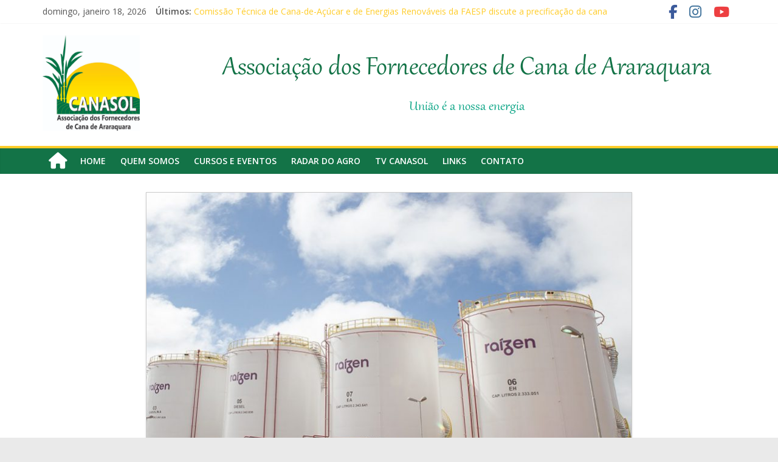

--- FILE ---
content_type: text/html; charset=UTF-8
request_url: https://canasol.com.br/raizen-anuncia-investimento-em-plantas-de-e2g-e-coloca-biodiesel-no-radar/
body_size: 15199
content:
<!DOCTYPE html>
<html lang="pt-BR">
<head>
			<meta charset="UTF-8" />
		<meta name="viewport" content="width=device-width, initial-scale=1">
		<link rel="profile" href="http://gmpg.org/xfn/11" />
		<meta name='robots' content='index, follow, max-image-preview:large, max-snippet:-1, max-video-preview:-1' />

	<!-- This site is optimized with the Yoast SEO plugin v26.7 - https://yoast.com/wordpress/plugins/seo/ -->
	<title>Raízen anuncia investimento em plantas de E2G e coloca biodiesel no radar - Canasol</title>
	<link rel="canonical" href="https://canasol.com.br/raizen-anuncia-investimento-em-plantas-de-e2g-e-coloca-biodiesel-no-radar/" />
	<meta property="og:locale" content="pt_BR" />
	<meta property="og:type" content="article" />
	<meta property="og:title" content="Raízen anuncia investimento em plantas de E2G e coloca biodiesel no radar - Canasol" />
	<meta property="og:description" content="A companhia ajustou sua projeção de capex para R$ 7,1 bilhões a R$ 7,55 bilhões Facebook0Tweet0 A Raízen deve anunciar" />
	<meta property="og:url" content="https://canasol.com.br/raizen-anuncia-investimento-em-plantas-de-e2g-e-coloca-biodiesel-no-radar/" />
	<meta property="og:site_name" content="Canasol" />
	<meta property="article:published_time" content="2021-11-19T16:42:11+00:00" />
	<meta property="og:image" content="https://canasol.com.br/wp-content/uploads/2021/11/raizen.jpg" />
	<meta property="og:image:width" content="1280" />
	<meta property="og:image:height" content="1002" />
	<meta property="og:image:type" content="image/jpeg" />
	<meta name="author" content="Larissa Chichinelli" />
	<meta name="twitter:card" content="summary_large_image" />
	<meta name="twitter:label1" content="Escrito por" />
	<meta name="twitter:data1" content="Larissa Chichinelli" />
	<meta name="twitter:label2" content="Est. tempo de leitura" />
	<meta name="twitter:data2" content="2 minutos" />
	<script type="application/ld+json" class="yoast-schema-graph">{"@context":"https://schema.org","@graph":[{"@type":"Article","@id":"https://canasol.com.br/raizen-anuncia-investimento-em-plantas-de-e2g-e-coloca-biodiesel-no-radar/#article","isPartOf":{"@id":"https://canasol.com.br/raizen-anuncia-investimento-em-plantas-de-e2g-e-coloca-biodiesel-no-radar/"},"author":{"name":"Larissa Chichinelli","@id":"https://canasol.com.br/#/schema/person/50130b8c99887dfe6a57903b481ab406"},"headline":"Raízen anuncia investimento em plantas de E2G e coloca biodiesel no radar","datePublished":"2021-11-19T16:42:11+00:00","mainEntityOfPage":{"@id":"https://canasol.com.br/raizen-anuncia-investimento-em-plantas-de-e2g-e-coloca-biodiesel-no-radar/"},"wordCount":336,"publisher":{"@id":"https://canasol.com.br/#organization"},"image":{"@id":"https://canasol.com.br/raizen-anuncia-investimento-em-plantas-de-e2g-e-coloca-biodiesel-no-radar/#primaryimage"},"thumbnailUrl":"https://canasol.com.br/wp-content/uploads/2021/11/raizen.jpg","keywords":["Biodisel","Sucroenergético"],"articleSection":["Agronegócio","Destaques"],"inLanguage":"pt-BR"},{"@type":"WebPage","@id":"https://canasol.com.br/raizen-anuncia-investimento-em-plantas-de-e2g-e-coloca-biodiesel-no-radar/","url":"https://canasol.com.br/raizen-anuncia-investimento-em-plantas-de-e2g-e-coloca-biodiesel-no-radar/","name":"Raízen anuncia investimento em plantas de E2G e coloca biodiesel no radar - Canasol","isPartOf":{"@id":"https://canasol.com.br/#website"},"primaryImageOfPage":{"@id":"https://canasol.com.br/raizen-anuncia-investimento-em-plantas-de-e2g-e-coloca-biodiesel-no-radar/#primaryimage"},"image":{"@id":"https://canasol.com.br/raizen-anuncia-investimento-em-plantas-de-e2g-e-coloca-biodiesel-no-radar/#primaryimage"},"thumbnailUrl":"https://canasol.com.br/wp-content/uploads/2021/11/raizen.jpg","datePublished":"2021-11-19T16:42:11+00:00","breadcrumb":{"@id":"https://canasol.com.br/raizen-anuncia-investimento-em-plantas-de-e2g-e-coloca-biodiesel-no-radar/#breadcrumb"},"inLanguage":"pt-BR","potentialAction":[{"@type":"ReadAction","target":["https://canasol.com.br/raizen-anuncia-investimento-em-plantas-de-e2g-e-coloca-biodiesel-no-radar/"]}]},{"@type":"ImageObject","inLanguage":"pt-BR","@id":"https://canasol.com.br/raizen-anuncia-investimento-em-plantas-de-e2g-e-coloca-biodiesel-no-radar/#primaryimage","url":"https://canasol.com.br/wp-content/uploads/2021/11/raizen.jpg","contentUrl":"https://canasol.com.br/wp-content/uploads/2021/11/raizen.jpg","width":1280,"height":1002},{"@type":"BreadcrumbList","@id":"https://canasol.com.br/raizen-anuncia-investimento-em-plantas-de-e2g-e-coloca-biodiesel-no-radar/#breadcrumb","itemListElement":[{"@type":"ListItem","position":1,"name":"Início","item":"https://canasol.com.br/"},{"@type":"ListItem","position":2,"name":"Raízen anuncia investimento em plantas de E2G e coloca biodiesel no radar"}]},{"@type":"WebSite","@id":"https://canasol.com.br/#website","url":"https://canasol.com.br/","name":"Canasol","description":"Associação dos Fornecedores de Cana","publisher":{"@id":"https://canasol.com.br/#organization"},"potentialAction":[{"@type":"SearchAction","target":{"@type":"EntryPoint","urlTemplate":"https://canasol.com.br/?s={search_term_string}"},"query-input":{"@type":"PropertyValueSpecification","valueRequired":true,"valueName":"search_term_string"}}],"inLanguage":"pt-BR"},{"@type":"Organization","@id":"https://canasol.com.br/#organization","name":"Canasol","url":"https://canasol.com.br/","logo":{"@type":"ImageObject","inLanguage":"pt-BR","@id":"https://canasol.com.br/#/schema/logo/image/","url":"https://canasol.com.br/wp-content/uploads/2025/12/cropped-Logo-CANASOL-OK-.jpg","contentUrl":"https://canasol.com.br/wp-content/uploads/2025/12/cropped-Logo-CANASOL-OK-.jpg","width":1597,"height":1570,"caption":"Canasol"},"image":{"@id":"https://canasol.com.br/#/schema/logo/image/"}},{"@type":"Person","@id":"https://canasol.com.br/#/schema/person/50130b8c99887dfe6a57903b481ab406","name":"Larissa Chichinelli","image":{"@type":"ImageObject","inLanguage":"pt-BR","@id":"https://canasol.com.br/#/schema/person/image/","url":"https://secure.gravatar.com/avatar/639885dfeb1a585bd8819ad87f5ef36b950842a3d97d7600273ebe628a44b1e6?s=96&d=mm&r=g","contentUrl":"https://secure.gravatar.com/avatar/639885dfeb1a585bd8819ad87f5ef36b950842a3d97d7600273ebe628a44b1e6?s=96&d=mm&r=g","caption":"Larissa Chichinelli"},"sameAs":["https://canasol.com.br"],"url":"https://canasol.com.br/author/suze/"}]}</script>
	<!-- / Yoast SEO plugin. -->


<link rel='dns-prefetch' href='//fonts.googleapis.com' />
<link rel='dns-prefetch' href='//use.fontawesome.com' />
<link rel="alternate" type="application/rss+xml" title="Feed para Canasol &raquo;" href="https://canasol.com.br/feed/" />
<link rel="alternate" title="oEmbed (JSON)" type="application/json+oembed" href="https://canasol.com.br/wp-json/oembed/1.0/embed?url=https%3A%2F%2Fcanasol.com.br%2Fraizen-anuncia-investimento-em-plantas-de-e2g-e-coloca-biodiesel-no-radar%2F" />
<link rel="alternate" title="oEmbed (XML)" type="text/xml+oembed" href="https://canasol.com.br/wp-json/oembed/1.0/embed?url=https%3A%2F%2Fcanasol.com.br%2Fraizen-anuncia-investimento-em-plantas-de-e2g-e-coloca-biodiesel-no-radar%2F&#038;format=xml" />
		<!-- This site uses the Google Analytics by MonsterInsights plugin v8.10.0 - Using Analytics tracking - https://www.monsterinsights.com/ -->
		<!-- Note: MonsterInsights is not currently configured on this site. The site owner needs to authenticate with Google Analytics in the MonsterInsights settings panel. -->
					<!-- No UA code set -->
				<!-- / Google Analytics by MonsterInsights -->
		<style id='wp-img-auto-sizes-contain-inline-css' type='text/css'>
img:is([sizes=auto i],[sizes^="auto," i]){contain-intrinsic-size:3000px 1500px}
/*# sourceURL=wp-img-auto-sizes-contain-inline-css */
</style>
<link rel='stylesheet' id='shared-counts-css' href='https://canasol.com.br/wp-content/plugins/shared-counts/assets/css/shared-counts.min.css?ver=1.3.0' type='text/css' media='all' />
<style id='wp-emoji-styles-inline-css' type='text/css'>

	img.wp-smiley, img.emoji {
		display: inline !important;
		border: none !important;
		box-shadow: none !important;
		height: 1em !important;
		width: 1em !important;
		margin: 0 0.07em !important;
		vertical-align: -0.1em !important;
		background: none !important;
		padding: 0 !important;
	}
/*# sourceURL=wp-emoji-styles-inline-css */
</style>
<style id='wp-block-library-inline-css' type='text/css'>
:root{--wp-block-synced-color:#7a00df;--wp-block-synced-color--rgb:122,0,223;--wp-bound-block-color:var(--wp-block-synced-color);--wp-editor-canvas-background:#ddd;--wp-admin-theme-color:#007cba;--wp-admin-theme-color--rgb:0,124,186;--wp-admin-theme-color-darker-10:#006ba1;--wp-admin-theme-color-darker-10--rgb:0,107,160.5;--wp-admin-theme-color-darker-20:#005a87;--wp-admin-theme-color-darker-20--rgb:0,90,135;--wp-admin-border-width-focus:2px}@media (min-resolution:192dpi){:root{--wp-admin-border-width-focus:1.5px}}.wp-element-button{cursor:pointer}:root .has-very-light-gray-background-color{background-color:#eee}:root .has-very-dark-gray-background-color{background-color:#313131}:root .has-very-light-gray-color{color:#eee}:root .has-very-dark-gray-color{color:#313131}:root .has-vivid-green-cyan-to-vivid-cyan-blue-gradient-background{background:linear-gradient(135deg,#00d084,#0693e3)}:root .has-purple-crush-gradient-background{background:linear-gradient(135deg,#34e2e4,#4721fb 50%,#ab1dfe)}:root .has-hazy-dawn-gradient-background{background:linear-gradient(135deg,#faaca8,#dad0ec)}:root .has-subdued-olive-gradient-background{background:linear-gradient(135deg,#fafae1,#67a671)}:root .has-atomic-cream-gradient-background{background:linear-gradient(135deg,#fdd79a,#004a59)}:root .has-nightshade-gradient-background{background:linear-gradient(135deg,#330968,#31cdcf)}:root .has-midnight-gradient-background{background:linear-gradient(135deg,#020381,#2874fc)}:root{--wp--preset--font-size--normal:16px;--wp--preset--font-size--huge:42px}.has-regular-font-size{font-size:1em}.has-larger-font-size{font-size:2.625em}.has-normal-font-size{font-size:var(--wp--preset--font-size--normal)}.has-huge-font-size{font-size:var(--wp--preset--font-size--huge)}.has-text-align-center{text-align:center}.has-text-align-left{text-align:left}.has-text-align-right{text-align:right}.has-fit-text{white-space:nowrap!important}#end-resizable-editor-section{display:none}.aligncenter{clear:both}.items-justified-left{justify-content:flex-start}.items-justified-center{justify-content:center}.items-justified-right{justify-content:flex-end}.items-justified-space-between{justify-content:space-between}.screen-reader-text{border:0;clip-path:inset(50%);height:1px;margin:-1px;overflow:hidden;padding:0;position:absolute;width:1px;word-wrap:normal!important}.screen-reader-text:focus{background-color:#ddd;clip-path:none;color:#444;display:block;font-size:1em;height:auto;left:5px;line-height:normal;padding:15px 23px 14px;text-decoration:none;top:5px;width:auto;z-index:100000}html :where(.has-border-color){border-style:solid}html :where([style*=border-top-color]){border-top-style:solid}html :where([style*=border-right-color]){border-right-style:solid}html :where([style*=border-bottom-color]){border-bottom-style:solid}html :where([style*=border-left-color]){border-left-style:solid}html :where([style*=border-width]){border-style:solid}html :where([style*=border-top-width]){border-top-style:solid}html :where([style*=border-right-width]){border-right-style:solid}html :where([style*=border-bottom-width]){border-bottom-style:solid}html :where([style*=border-left-width]){border-left-style:solid}html :where(img[class*=wp-image-]){height:auto;max-width:100%}:where(figure){margin:0 0 1em}html :where(.is-position-sticky){--wp-admin--admin-bar--position-offset:var(--wp-admin--admin-bar--height,0px)}@media screen and (max-width:600px){html :where(.is-position-sticky){--wp-admin--admin-bar--position-offset:0px}}

/*# sourceURL=wp-block-library-inline-css */
</style><style id='global-styles-inline-css' type='text/css'>
:root{--wp--preset--aspect-ratio--square: 1;--wp--preset--aspect-ratio--4-3: 4/3;--wp--preset--aspect-ratio--3-4: 3/4;--wp--preset--aspect-ratio--3-2: 3/2;--wp--preset--aspect-ratio--2-3: 2/3;--wp--preset--aspect-ratio--16-9: 16/9;--wp--preset--aspect-ratio--9-16: 9/16;--wp--preset--color--black: #000000;--wp--preset--color--cyan-bluish-gray: #abb8c3;--wp--preset--color--white: #ffffff;--wp--preset--color--pale-pink: #f78da7;--wp--preset--color--vivid-red: #cf2e2e;--wp--preset--color--luminous-vivid-orange: #ff6900;--wp--preset--color--luminous-vivid-amber: #fcb900;--wp--preset--color--light-green-cyan: #7bdcb5;--wp--preset--color--vivid-green-cyan: #00d084;--wp--preset--color--pale-cyan-blue: #8ed1fc;--wp--preset--color--vivid-cyan-blue: #0693e3;--wp--preset--color--vivid-purple: #9b51e0;--wp--preset--gradient--vivid-cyan-blue-to-vivid-purple: linear-gradient(135deg,rgb(6,147,227) 0%,rgb(155,81,224) 100%);--wp--preset--gradient--light-green-cyan-to-vivid-green-cyan: linear-gradient(135deg,rgb(122,220,180) 0%,rgb(0,208,130) 100%);--wp--preset--gradient--luminous-vivid-amber-to-luminous-vivid-orange: linear-gradient(135deg,rgb(252,185,0) 0%,rgb(255,105,0) 100%);--wp--preset--gradient--luminous-vivid-orange-to-vivid-red: linear-gradient(135deg,rgb(255,105,0) 0%,rgb(207,46,46) 100%);--wp--preset--gradient--very-light-gray-to-cyan-bluish-gray: linear-gradient(135deg,rgb(238,238,238) 0%,rgb(169,184,195) 100%);--wp--preset--gradient--cool-to-warm-spectrum: linear-gradient(135deg,rgb(74,234,220) 0%,rgb(151,120,209) 20%,rgb(207,42,186) 40%,rgb(238,44,130) 60%,rgb(251,105,98) 80%,rgb(254,248,76) 100%);--wp--preset--gradient--blush-light-purple: linear-gradient(135deg,rgb(255,206,236) 0%,rgb(152,150,240) 100%);--wp--preset--gradient--blush-bordeaux: linear-gradient(135deg,rgb(254,205,165) 0%,rgb(254,45,45) 50%,rgb(107,0,62) 100%);--wp--preset--gradient--luminous-dusk: linear-gradient(135deg,rgb(255,203,112) 0%,rgb(199,81,192) 50%,rgb(65,88,208) 100%);--wp--preset--gradient--pale-ocean: linear-gradient(135deg,rgb(255,245,203) 0%,rgb(182,227,212) 50%,rgb(51,167,181) 100%);--wp--preset--gradient--electric-grass: linear-gradient(135deg,rgb(202,248,128) 0%,rgb(113,206,126) 100%);--wp--preset--gradient--midnight: linear-gradient(135deg,rgb(2,3,129) 0%,rgb(40,116,252) 100%);--wp--preset--font-size--small: 13px;--wp--preset--font-size--medium: 20px;--wp--preset--font-size--large: 36px;--wp--preset--font-size--x-large: 42px;--wp--preset--spacing--20: 0.44rem;--wp--preset--spacing--30: 0.67rem;--wp--preset--spacing--40: 1rem;--wp--preset--spacing--50: 1.5rem;--wp--preset--spacing--60: 2.25rem;--wp--preset--spacing--70: 3.38rem;--wp--preset--spacing--80: 5.06rem;--wp--preset--shadow--natural: 6px 6px 9px rgba(0, 0, 0, 0.2);--wp--preset--shadow--deep: 12px 12px 50px rgba(0, 0, 0, 0.4);--wp--preset--shadow--sharp: 6px 6px 0px rgba(0, 0, 0, 0.2);--wp--preset--shadow--outlined: 6px 6px 0px -3px rgb(255, 255, 255), 6px 6px rgb(0, 0, 0);--wp--preset--shadow--crisp: 6px 6px 0px rgb(0, 0, 0);}:where(.is-layout-flex){gap: 0.5em;}:where(.is-layout-grid){gap: 0.5em;}body .is-layout-flex{display: flex;}.is-layout-flex{flex-wrap: wrap;align-items: center;}.is-layout-flex > :is(*, div){margin: 0;}body .is-layout-grid{display: grid;}.is-layout-grid > :is(*, div){margin: 0;}:where(.wp-block-columns.is-layout-flex){gap: 2em;}:where(.wp-block-columns.is-layout-grid){gap: 2em;}:where(.wp-block-post-template.is-layout-flex){gap: 1.25em;}:where(.wp-block-post-template.is-layout-grid){gap: 1.25em;}.has-black-color{color: var(--wp--preset--color--black) !important;}.has-cyan-bluish-gray-color{color: var(--wp--preset--color--cyan-bluish-gray) !important;}.has-white-color{color: var(--wp--preset--color--white) !important;}.has-pale-pink-color{color: var(--wp--preset--color--pale-pink) !important;}.has-vivid-red-color{color: var(--wp--preset--color--vivid-red) !important;}.has-luminous-vivid-orange-color{color: var(--wp--preset--color--luminous-vivid-orange) !important;}.has-luminous-vivid-amber-color{color: var(--wp--preset--color--luminous-vivid-amber) !important;}.has-light-green-cyan-color{color: var(--wp--preset--color--light-green-cyan) !important;}.has-vivid-green-cyan-color{color: var(--wp--preset--color--vivid-green-cyan) !important;}.has-pale-cyan-blue-color{color: var(--wp--preset--color--pale-cyan-blue) !important;}.has-vivid-cyan-blue-color{color: var(--wp--preset--color--vivid-cyan-blue) !important;}.has-vivid-purple-color{color: var(--wp--preset--color--vivid-purple) !important;}.has-black-background-color{background-color: var(--wp--preset--color--black) !important;}.has-cyan-bluish-gray-background-color{background-color: var(--wp--preset--color--cyan-bluish-gray) !important;}.has-white-background-color{background-color: var(--wp--preset--color--white) !important;}.has-pale-pink-background-color{background-color: var(--wp--preset--color--pale-pink) !important;}.has-vivid-red-background-color{background-color: var(--wp--preset--color--vivid-red) !important;}.has-luminous-vivid-orange-background-color{background-color: var(--wp--preset--color--luminous-vivid-orange) !important;}.has-luminous-vivid-amber-background-color{background-color: var(--wp--preset--color--luminous-vivid-amber) !important;}.has-light-green-cyan-background-color{background-color: var(--wp--preset--color--light-green-cyan) !important;}.has-vivid-green-cyan-background-color{background-color: var(--wp--preset--color--vivid-green-cyan) !important;}.has-pale-cyan-blue-background-color{background-color: var(--wp--preset--color--pale-cyan-blue) !important;}.has-vivid-cyan-blue-background-color{background-color: var(--wp--preset--color--vivid-cyan-blue) !important;}.has-vivid-purple-background-color{background-color: var(--wp--preset--color--vivid-purple) !important;}.has-black-border-color{border-color: var(--wp--preset--color--black) !important;}.has-cyan-bluish-gray-border-color{border-color: var(--wp--preset--color--cyan-bluish-gray) !important;}.has-white-border-color{border-color: var(--wp--preset--color--white) !important;}.has-pale-pink-border-color{border-color: var(--wp--preset--color--pale-pink) !important;}.has-vivid-red-border-color{border-color: var(--wp--preset--color--vivid-red) !important;}.has-luminous-vivid-orange-border-color{border-color: var(--wp--preset--color--luminous-vivid-orange) !important;}.has-luminous-vivid-amber-border-color{border-color: var(--wp--preset--color--luminous-vivid-amber) !important;}.has-light-green-cyan-border-color{border-color: var(--wp--preset--color--light-green-cyan) !important;}.has-vivid-green-cyan-border-color{border-color: var(--wp--preset--color--vivid-green-cyan) !important;}.has-pale-cyan-blue-border-color{border-color: var(--wp--preset--color--pale-cyan-blue) !important;}.has-vivid-cyan-blue-border-color{border-color: var(--wp--preset--color--vivid-cyan-blue) !important;}.has-vivid-purple-border-color{border-color: var(--wp--preset--color--vivid-purple) !important;}.has-vivid-cyan-blue-to-vivid-purple-gradient-background{background: var(--wp--preset--gradient--vivid-cyan-blue-to-vivid-purple) !important;}.has-light-green-cyan-to-vivid-green-cyan-gradient-background{background: var(--wp--preset--gradient--light-green-cyan-to-vivid-green-cyan) !important;}.has-luminous-vivid-amber-to-luminous-vivid-orange-gradient-background{background: var(--wp--preset--gradient--luminous-vivid-amber-to-luminous-vivid-orange) !important;}.has-luminous-vivid-orange-to-vivid-red-gradient-background{background: var(--wp--preset--gradient--luminous-vivid-orange-to-vivid-red) !important;}.has-very-light-gray-to-cyan-bluish-gray-gradient-background{background: var(--wp--preset--gradient--very-light-gray-to-cyan-bluish-gray) !important;}.has-cool-to-warm-spectrum-gradient-background{background: var(--wp--preset--gradient--cool-to-warm-spectrum) !important;}.has-blush-light-purple-gradient-background{background: var(--wp--preset--gradient--blush-light-purple) !important;}.has-blush-bordeaux-gradient-background{background: var(--wp--preset--gradient--blush-bordeaux) !important;}.has-luminous-dusk-gradient-background{background: var(--wp--preset--gradient--luminous-dusk) !important;}.has-pale-ocean-gradient-background{background: var(--wp--preset--gradient--pale-ocean) !important;}.has-electric-grass-gradient-background{background: var(--wp--preset--gradient--electric-grass) !important;}.has-midnight-gradient-background{background: var(--wp--preset--gradient--midnight) !important;}.has-small-font-size{font-size: var(--wp--preset--font-size--small) !important;}.has-medium-font-size{font-size: var(--wp--preset--font-size--medium) !important;}.has-large-font-size{font-size: var(--wp--preset--font-size--large) !important;}.has-x-large-font-size{font-size: var(--wp--preset--font-size--x-large) !important;}
/*# sourceURL=global-styles-inline-css */
</style>

<style id='classic-theme-styles-inline-css' type='text/css'>
/*! This file is auto-generated */
.wp-block-button__link{color:#fff;background-color:#32373c;border-radius:9999px;box-shadow:none;text-decoration:none;padding:calc(.667em + 2px) calc(1.333em + 2px);font-size:1.125em}.wp-block-file__button{background:#32373c;color:#fff;text-decoration:none}
/*# sourceURL=/wp-includes/css/classic-themes.min.css */
</style>
<link rel='stylesheet' id='wpd-sub-title-public-style-css' href='https://canasol.com.br/wp-content/plugins/add-subtitle/includes/css/wpd-sub-title-public.css?ver=6.9' type='text/css' media='all' />
<link rel='stylesheet' id='dashicons-css' href='https://canasol.com.br/wp-includes/css/dashicons.min.css?ver=6.9' type='text/css' media='all' />
<link rel='stylesheet' id='everest-forms-general-css' href='https://canasol.com.br/wp-content/plugins/everest-forms/assets/css/everest-forms.css?ver=1.8.5' type='text/css' media='all' />
<link rel='stylesheet' id='font-awesome-css' href='https://canasol.com.br/wp-content/plugins/post-carousel/public/assets/css/font-awesome.min.css?ver=2.4.10' type='text/css' media='all' />
<link rel='stylesheet' id='pcp_swiper-css' href='https://canasol.com.br/wp-content/plugins/post-carousel/public/assets/css/swiper-bundle.min.css?ver=2.4.10' type='text/css' media='all' />
<link rel='stylesheet' id='pcp-style-css' href='https://canasol.com.br/wp-content/plugins/post-carousel/public/assets/css/style.min.css?ver=2.4.10' type='text/css' media='all' />
<style id='pcp-style-inline-css' type='text/css'>
#pcp_wrapper-694 .sp-pcp-row{ margin-right: -10px;margin-left: -10px;}#pcp_wrapper-694 .sp-pcp-row [class*='sp-pcp-col-']{padding-right: 10px;padding-left: 10px;padding-bottom: 20px;}.pcp-wrapper-694 .sp-pcp-title a {color: #111;display: inherit;} .pcp-wrapper-694 .sp-pcp-title a:hover {color: #e1624b;}#pcp_wrapper-694 .sp-pcp-post {padding: 0 0 0 0;}#pcp_wrapper-694 .sp-pcp-post {border: 0px solid #e2e2e2;}#pcp_wrapper-694 .sp-pcp-post {border-radius: 0px;}#pcp_wrapper-694 .sp-pcp-post{background-color: transparent;}.pcp-wrapper-694 .sp-pcp-post-meta li,.pcp-wrapper-694 .sp-pcp-post-meta ul,.pcp-wrapper-694 .sp-pcp-post-meta li a{color: #888;}.pcp-wrapper-694 .sp-pcp-post-meta li a:hover{color: #e1624b;}#pcp_wrapper-694 .pcp-post-pagination .page-numbers.current, #pcp_wrapper-694 .pcp-post-pagination a.active , #pcp_wrapper-694 .pcp-post-pagination a:hover{ color: #ffffff; background: #e1624b; border-color: #e1624b; }#pcp_wrapper-694 .pcp-post-pagination .page-numbers, .pcp-post-pagination a{ background: #ffffff; color:#5e5e5e; border-color: #bbbbbb; }
/*# sourceURL=pcp-style-inline-css */
</style>
<link rel='stylesheet' id='colormag_style-css' href='https://canasol.com.br/wp-content/themes/colormag/style.css?ver=2.1.0' type='text/css' media='all' />
<style id='colormag_style-inline-css' type='text/css'>
.colormag-button,blockquote,button,input[type=reset],input[type=button],input[type=submit],#masthead.colormag-header-clean #site-navigation.main-small-navigation .menu-toggle,.fa.search-top:hover,#masthead.colormag-header-classic #site-navigation.main-small-navigation .menu-toggle,.main-navigation ul li.focus > a,#masthead.colormag-header-classic .main-navigation ul ul.sub-menu li.focus > a,.home-icon.front_page_on,.main-navigation a:hover,.main-navigation ul li ul li a:hover,.main-navigation ul li ul li:hover>a,.main-navigation ul li.current-menu-ancestor>a,.main-navigation ul li.current-menu-item ul li a:hover,.main-navigation ul li.current-menu-item>a,.main-navigation ul li.current_page_ancestor>a,.main-navigation ul li.current_page_item>a,.main-navigation ul li:hover>a,.main-small-navigation li a:hover,.site-header .menu-toggle:hover,#masthead.colormag-header-classic .main-navigation ul ul.sub-menu li:hover > a,#masthead.colormag-header-classic .main-navigation ul ul.sub-menu li.current-menu-ancestor > a,#masthead.colormag-header-classic .main-navigation ul ul.sub-menu li.current-menu-item > a,#masthead .main-small-navigation li:hover > a,#masthead .main-small-navigation li.current-page-ancestor > a,#masthead .main-small-navigation li.current-menu-ancestor > a,#masthead .main-small-navigation li.current-page-item > a,#masthead .main-small-navigation li.current-menu-item > a,.main-small-navigation .current-menu-item>a,.main-small-navigation .current_page_item > a,.promo-button-area a:hover,#content .wp-pagenavi .current,#content .wp-pagenavi a:hover,.format-link .entry-content a,.pagination span,.comments-area .comment-author-link span,#secondary .widget-title span,.footer-widgets-area .widget-title span,.colormag-footer--classic .footer-widgets-area .widget-title span::before,.advertisement_above_footer .widget-title span,#content .post .article-content .above-entry-meta .cat-links a,.page-header .page-title span,.entry-meta .post-format i,.more-link,.no-post-thumbnail,.widget_featured_slider .slide-content .above-entry-meta .cat-links a,.widget_highlighted_posts .article-content .above-entry-meta .cat-links a,.widget_featured_posts .article-content .above-entry-meta .cat-links a,.widget_featured_posts .widget-title span,.widget_slider_area .widget-title span,.widget_beside_slider .widget-title span,.wp-block-quote,.wp-block-quote.is-style-large,.wp-block-quote.has-text-align-right{background-color:#ffcc29;}#site-title a,.next a:hover,.previous a:hover,.social-links i.fa:hover,a,#masthead.colormag-header-clean .social-links li:hover i.fa,#masthead.colormag-header-classic .social-links li:hover i.fa,#masthead.colormag-header-clean .breaking-news .newsticker a:hover,#masthead.colormag-header-classic .breaking-news .newsticker a:hover,#masthead.colormag-header-classic #site-navigation .fa.search-top:hover,#masthead.colormag-header-classic #site-navigation.main-navigation .random-post a:hover .fa-random,.dark-skin #masthead.colormag-header-classic #site-navigation.main-navigation .home-icon:hover .fa,#masthead .main-small-navigation li:hover > .sub-toggle i,.better-responsive-menu #masthead .main-small-navigation .sub-toggle.active .fa,#masthead.colormag-header-classic .main-navigation .home-icon a:hover .fa,.pagination a span:hover,#content .comments-area a.comment-edit-link:hover,#content .comments-area a.comment-permalink:hover,#content .comments-area article header cite a:hover,.comments-area .comment-author-link a:hover,.comment .comment-reply-link:hover,.nav-next a,.nav-previous a,.footer-widgets-area a:hover,a#scroll-up i,#content .post .article-content .entry-title a:hover,.entry-meta .byline i,.entry-meta .cat-links i,.entry-meta a,.post .entry-title a:hover,.search .entry-title a:hover,.entry-meta .comments-link a:hover,.entry-meta .edit-link a:hover,.entry-meta .posted-on a:hover,.entry-meta .tag-links a:hover,.single #content .tags a:hover,.post-box .entry-meta .cat-links a:hover,.post-box .entry-meta .posted-on a:hover,.post.post-box .entry-title a:hover,.widget_featured_slider .slide-content .below-entry-meta .byline a:hover,.widget_featured_slider .slide-content .below-entry-meta .comments a:hover,.widget_featured_slider .slide-content .below-entry-meta .posted-on a:hover,.widget_featured_slider .slide-content .entry-title a:hover,.byline a:hover,.comments a:hover,.edit-link a:hover,.posted-on a:hover,.tag-links a:hover,.widget_highlighted_posts .article-content .below-entry-meta .byline a:hover,.widget_highlighted_posts .article-content .below-entry-meta .comments a:hover,.widget_highlighted_posts .article-content .below-entry-meta .posted-on a:hover,.widget_highlighted_posts .article-content .entry-title a:hover,.widget_featured_posts .article-content .entry-title a:hover,.related-posts-main-title .fa,.single-related-posts .article-content .entry-title a:hover{color:#ffcc29;}#site-navigation{border-top-color:#ffcc29;}#masthead.colormag-header-classic .main-navigation ul ul.sub-menu li:hover,#masthead.colormag-header-classic .main-navigation ul ul.sub-menu li.current-menu-ancestor,#masthead.colormag-header-classic .main-navigation ul ul.sub-menu li.current-menu-item,#masthead.colormag-header-classic #site-navigation .menu-toggle,#masthead.colormag-header-classic #site-navigation .menu-toggle:hover,#masthead.colormag-header-classic .main-navigation ul > li:hover > a,#masthead.colormag-header-classic .main-navigation ul > li.current-menu-item > a,#masthead.colormag-header-classic .main-navigation ul > li.current-menu-ancestor > a,#masthead.colormag-header-classic .main-navigation ul li.focus > a,.promo-button-area a:hover,.pagination a span:hover{border-color:#ffcc29;}#secondary .widget-title,.footer-widgets-area .widget-title,.advertisement_above_footer .widget-title,.page-header .page-title,.widget_featured_posts .widget-title,.widget_slider_area .widget-title,.widget_beside_slider .widget-title{border-bottom-color:#ffcc29;}@media (max-width:768px){.better-responsive-menu .sub-toggle{background-color:#e1ae0b;}}
/*# sourceURL=colormag_style-inline-css */
</style>
<link rel='stylesheet' id='colormag-featured-image-popup-css-css' href='https://canasol.com.br/wp-content/themes/colormag/js/magnific-popup/magnific-popup.min.css?ver=2.1.0' type='text/css' media='all' />
<link rel='stylesheet' id='colormag-fontawesome-css' href='https://canasol.com.br/wp-content/themes/colormag/fontawesome/css/font-awesome.min.css?ver=2.1.0' type='text/css' media='all' />
<link rel='stylesheet' id='colormag_googlefonts-css' href='//fonts.googleapis.com/css?family=Open+Sans%3A400%2C600&#038;1&#038;display=swap&#038;ver=2.1.0' type='text/css' media='all' />
<link rel='stylesheet' id='font-awesome-official-css' href='https://use.fontawesome.com/releases/v6.5.2/css/all.css' type='text/css' media='all' integrity="sha384-PPIZEGYM1v8zp5Py7UjFb79S58UeqCL9pYVnVPURKEqvioPROaVAJKKLzvH2rDnI" crossorigin="anonymous" />
<link rel='stylesheet' id='font-awesome-official-v4shim-css' href='https://use.fontawesome.com/releases/v6.5.2/css/v4-shims.css' type='text/css' media='all' integrity="sha384-XyvK/kKwgVW+fuRkusfLgfhAMuaxLPSOY8W7wj8tUkf0Nr2WGHniPmpdu+cmPS5n" crossorigin="anonymous" />
<!--n2css--><script type="text/javascript" src="https://canasol.com.br/wp-includes/js/jquery/jquery.min.js?ver=3.7.1" id="jquery-core-js"></script>
<script type="text/javascript" src="https://canasol.com.br/wp-includes/js/jquery/jquery-migrate.min.js?ver=3.4.1" id="jquery-migrate-js"></script>
<link rel="https://api.w.org/" href="https://canasol.com.br/wp-json/" /><link rel="alternate" title="JSON" type="application/json" href="https://canasol.com.br/wp-json/wp/v2/posts/1794" /><link rel="EditURI" type="application/rsd+xml" title="RSD" href="https://canasol.com.br/xmlrpc.php?rsd" />
<meta name="generator" content="WordPress 6.9" />
<meta name="generator" content="Everest Forms 1.8.5" />
<link rel='shortlink' href='https://canasol.com.br/?p=1794' />
				<style type="text/css">
					@font-face {font-family: "gabriola";font-display: auto;font-fallback: ;font-weight: 100;src: url(https://canasol.com.br/wp-content/uploads/2021/05/gabriola.ttf) format('TrueType');}				</style>
				<link rel="icon" href="https://canasol.com.br/wp-content/uploads/2021/04/cropped-cropped-cropped-ZAP-e1618406155987-32x32.jpg" sizes="32x32" />
<link rel="icon" href="https://canasol.com.br/wp-content/uploads/2021/04/cropped-cropped-cropped-ZAP-e1618406155987-192x192.jpg" sizes="192x192" />
<link rel="apple-touch-icon" href="https://canasol.com.br/wp-content/uploads/2021/04/cropped-cropped-cropped-ZAP-e1618406155987-180x180.jpg" />
<meta name="msapplication-TileImage" content="https://canasol.com.br/wp-content/uploads/2021/04/cropped-cropped-cropped-ZAP-e1618406155987-270x270.jpg" />
		<style type="text/css" id="wp-custom-css">
			#site-navigation{
	background-color: #137347;
}
.footersolo{
	color: #fff
}

.widget-tempo{
	display: inline-block;
}
.custom-logo{
	width: 160px;
}
 .widget-title span{
	font-size: 22px;
	font-weight: 900;
}
.main-destacados .following-post img{
	width: 220px;
}
.headertitle1{
font-family: "gabriola";
	font-size: 50px;
	font-weight: 500;
	color: #137347;
  position: relative;
	right: 5%;
}
.headertitle2{
font-family: "gabriola";
	font-size: 39pwidget_slider_areax;
	font-weight: 500;
	color: #06a383;
	position: relative;
	right: 5%;
}
.slide-content .entry-title{
background-color: rgba(0, 0, 0, 0.5);
	margin-right: 2%;
}
.above-entry-meta{
	display: none;
}
.widget_highlighted_post_area .entry-title{
background-color: rgba(0, 0, 0, 0.5);
	margin-right: 2%;
}

.byline{
	display: none;
}
.tag-links{
	display: none;
}

.post .article-content .entry-title{
	text-align: center;
}
.sub-title-primary{
	text-align: center;
}
.wp-caption-text{
	color: black;
	font-weight: 600;
}
.fa-brands.fa-square-instagram{
	font-size: 20px;
	color: #fff;
}
.fa-brands.fa-square-facebook{
	font-size: 20px;
	color: #fff;
	
}
.bloco-rede-social{
	background: url('https://canasol.com.br/wp-content/uploads/2024/07/WhatsApp-Image-2024-06-17-at-09.55.08.jpeg');
	background-size: contain;
	width: 310px;
	height: 300px
}
.bloco-rede-social .titulo-chamada h4{
	color: #dcc329 !important;
	padding: 30px;
	position: relative;
	left: 12%;
	font-size: 25px
}
.bloco-rede-social{
	padding: 10px;
}
.chamadas-redesocial{
	padding: 10px;
	position: relative;
	left: 20%;
	top: 10%;
	display: inline-block;
}
.widget_highlighted_post_area h3{
	font-size: 16px !important;
	opacity: 0 !important
}

.widget_highlighted_post_area h3:hover{
	font-size: 14px !important;
	opacity: 1 !important
}
		</style>
		</head>

<body class="wp-singular post-template-default single single-post postid-1794 single-format-standard custom-background wp-custom-logo wp-embed-responsive wp-theme-colormag everest-forms-no-js no-sidebar wide better-responsive-menu">

		<div id="page" class="hfeed site">
				<a class="skip-link screen-reader-text" href="#main">Pular para o conteúdo</a>
				<header id="masthead" class="site-header clearfix ">
				<div id="header-text-nav-container" class="clearfix">
		
			<div class="news-bar">
				<div class="inner-wrap clearfix">
					
		<div class="date-in-header">
			domingo, janeiro 18, 2026		</div>

		
		<div class="breaking-news">
			<strong class="breaking-news-latest">Últimos:</strong>

			<ul class="newsticker">
									<li>
						<a href="https://canasol.com.br/comissao-tecnica-de-cana-de-acucar-e-de-energias-renovaveis-da-faesp-discute-a-precificacao-da-cana/" title="Comissão Técnica de Cana-de-Açúcar e de Energias Renováveis da FAESP discute a precificação da cana">
							Comissão Técnica de Cana-de-Açúcar e de Energias Renováveis da FAESP discute a precificação da cana						</a>
					</li>
									<li>
						<a href="https://canasol.com.br/presidente-da-canasol-diz-que-o-governo-e-incapaz-de-reconhecer-a-grandeza-do-agronegocio/" title="Presidente da Canasol diz que o governo é incapaz de reconhecer a grandeza do agronegócio">
							Presidente da Canasol diz que o governo é incapaz de reconhecer a grandeza do agronegócio						</a>
					</li>
									<li>
						<a href="https://canasol.com.br/jantar-de-final-de-ano-2025/" title="Jantar de Final de Ano &#8211; 2025">
							Jantar de Final de Ano &#8211; 2025						</a>
					</li>
									<li>
						<a href="https://canasol.com.br/comunicado/" title="COMUNICADO !!!">
							COMUNICADO !!!						</a>
					</li>
									<li>
						<a href="https://canasol.com.br/acordo-assinado-nesta-segunda-em-piracicaba-assegura-transparencia-no-pagamento-da-cana-ao-produtor/" title="Acordo assinado nesta segunda em Piracicaba assegura transparência no pagamento da cana ao produtor">
							Acordo assinado nesta segunda em Piracicaba assegura transparência no pagamento da cana ao produtor						</a>
					</li>
							</ul>
		</div>

		
		<div class="social-links clearfix">
			<ul>
				<li><a href="https://www.facebook.com/afcacanasol" ><i class="fa fa-facebook"></i></a></li><li><a href="https://www.instagram.com/canasol_afca" target="_blank"><i class="fa fa-instagram"></i></a></li><li><a href="https://www.youtube.com/channel/UCZKJPuJCpMWeKjJ8Jt0feaA" target="_blank"><i class="fa fa-youtube"></i></a></li>			</ul>
		</div><!-- .social-links -->
						</div>
			</div>

			
		<div class="inner-wrap">
			<div id="header-text-nav-wrap" class="clearfix">

				<div id="header-left-section">
											<div id="header-logo-image">
							<a href="https://canasol.com.br/" class="custom-logo-link" rel="home"><img width="1597" height="1570" src="https://canasol.com.br/wp-content/uploads/2025/12/cropped-Logo-CANASOL-OK-.jpg" class="custom-logo" alt="Canasol" decoding="async" fetchpriority="high" srcset="https://canasol.com.br/wp-content/uploads/2025/12/cropped-Logo-CANASOL-OK-.jpg 1597w, https://canasol.com.br/wp-content/uploads/2025/12/cropped-Logo-CANASOL-OK--300x295.jpg 300w, https://canasol.com.br/wp-content/uploads/2025/12/cropped-Logo-CANASOL-OK--1024x1007.jpg 1024w, https://canasol.com.br/wp-content/uploads/2025/12/cropped-Logo-CANASOL-OK--768x755.jpg 768w, https://canasol.com.br/wp-content/uploads/2025/12/cropped-Logo-CANASOL-OK--1536x1510.jpg 1536w" sizes="(max-width: 1597px) 100vw, 1597px" /></a>						</div><!-- #header-logo-image -->
						
					<div id="header-text" class="screen-reader-text">
													<h3 id="site-title">
								<a href="https://canasol.com.br/" title="Canasol" rel="home">Canasol</a>
							</h3>
						
													<p id="site-description">
								Associação dos Fornecedores de Cana							</p><!-- #site-description -->
											</div><!-- #header-text -->
				</div><!-- #header-left-section -->

				<div id="header-right-section">
											<div id="header-right-sidebar" class="clearfix">
							<aside id="custom_html-4" class="widget_text widget widget_custom_html clearfix"><div class="textwidget custom-html-widget"><br /><h3 class="headertitle1"><center>Associação dos Fornecedores de Cana de Araraquara</center></h3>
<h5 class="headertitle2"><center>União é a nossa energia</center></h5></div></aside>						</div>
										</div><!-- #header-right-section -->

			</div><!-- #header-text-nav-wrap -->
		</div><!-- .inner-wrap -->

		
		<nav id="site-navigation" class="main-navigation clearfix" role="navigation">
			<div class="inner-wrap clearfix">
				
					<div class="home-icon">
						<a href="https://canasol.com.br/"
						   title="Canasol"
						>
							<i class="fa fa-home"></i>
						</a>
					</div>
				
				
				<p class="menu-toggle"></p>
				<div class="menu-primary-container"><ul id="menu-menuprincipal" class="menu"><li id="menu-item-426" class="menu-item menu-item-type-custom menu-item-object-custom menu-item-home menu-item-426"><a href="https://canasol.com.br">Home</a></li>
<li id="menu-item-427" class="menu-item menu-item-type-custom menu-item-object-custom menu-item-427"><a href="https://canasol.com.br/quem-somos/">Quem somos</a></li>
<li id="menu-item-1731" class="menu-item menu-item-type-taxonomy menu-item-object-category menu-item-1731"><a href="https://canasol.com.br/category/cursos-e-eventos/">Cursos e Eventos</a></li>
<li id="menu-item-4861" class="menu-item menu-item-type-taxonomy menu-item-object-category menu-item-4861"><a href="https://canasol.com.br/category/radar-do-agro/">Radar do Agro</a></li>
<li id="menu-item-430" class="menu-item menu-item-type-custom menu-item-object-custom menu-item-430"><a href="/tv-canasol">TV Canasol</a></li>
<li id="menu-item-431" class="menu-item menu-item-type-custom menu-item-object-custom menu-item-431"><a href="/links/">Links</a></li>
<li id="menu-item-432" class="menu-item menu-item-type-custom menu-item-object-custom menu-item-432"><a href="/contato">Contato</a></li>
</ul></div>
			</div>
		</nav>

				</div><!-- #header-text-nav-container -->
				</header><!-- #masthead -->
				<div id="main" class="clearfix">
				<div class="inner-wrap clearfix">
		
	<div id="primary">
		<div id="content" class="clearfix">

			
<article id="post-1794" class="post-1794 post type-post status-publish format-standard has-post-thumbnail hentry category-agronegocio category-destaques tag-biodisel tag-sucroenergetico">
	
				<div class="featured-image">
									<a href="https://canasol.com.br/wp-content/uploads/2021/11/raizen.jpg" class="image-popup"><figure class="wp-caption featured"><img width="800" height="445" src="https://canasol.com.br/wp-content/uploads/2021/11/raizen-800x445.jpg" class="attachment-colormag-featured-image size-colormag-featured-image wp-post-image" alt="" decoding="async" /></figure></a>
								</div>
			
	<div class="article-content clearfix">

		<div class="above-entry-meta"><span class="cat-links"><a href="https://canasol.com.br/category/agronegocio/" style="background:#a38a6d" rel="category tag">Agronegócio</a>&nbsp;<a href="https://canasol.com.br/category/destaques/" style="background:#bfd6af" rel="category tag">Destaques</a>&nbsp;</span></div>
		<header class="entry-header">
			<h1 class="entry-title">
				Raízen anuncia investimento em plantas de E2G e coloca biodiesel no radar			</h1>
		</header>

		<div class="below-entry-meta">
			<span class="posted-on"><a href="https://canasol.com.br/raizen-anuncia-investimento-em-plantas-de-e2g-e-coloca-biodiesel-no-radar/" title="4:42 pm" rel="bookmark"><i class="fa fa-calendar-o"></i> <time class="entry-date published updated" datetime="2021-11-19T16:42:11+00:00">novembro 19, 2021</time></a></span>
			<span class="byline">
				<span class="author vcard">
					<i class="fa fa-user"></i>
					<a class="url fn n"
					   href="https://canasol.com.br/author/suze/"
					   title="Larissa Chichinelli"
					>
						Larissa Chichinelli					</a>
				</span>
			</span>

			<span class="tag-links"><i class="fa fa-tags"></i><a href="https://canasol.com.br/tag/biodisel/" rel="tag">Biodisel</a>, <a href="https://canasol.com.br/tag/sucroenergetico/" rel="tag">Sucroenergético</a></span></div>
		<div class="entry-content clearfix">
			<h2 class="sub-title-primary">A companhia ajustou sua projeção de capex para R$ 7,1 bilhões a R$ 7,55 bilhões</h2> <div class="shared-counts-wrap before_content style-classic"><a href="https://www.facebook.com/sharer/sharer.php?u=https://canasol.com.br/raizen-anuncia-investimento-em-plantas-de-e2g-e-coloca-biodiesel-no-radar/&amp;display=popup&amp;ref=plugin&amp;src=share_button" title="Share on Facebook"  target="_blank"  rel="nofollow noopener noreferrer"  class="shared-counts-button facebook shared-counts-no-count" data-postid="1794" data-social-network="Facebook" data-social-action="Share" data-social-target="https://canasol.com.br/raizen-anuncia-investimento-em-plantas-de-e2g-e-coloca-biodiesel-no-radar/"><span class="shared-counts-icon-label"><span class="shared-counts-icon"><svg version="1.1" xmlns="http://www.w3.org/2000/svg" width="18.8125" height="32" viewBox="0 0 602 1024"><path d="M548 6.857v150.857h-89.714q-49.143 0-66.286 20.571t-17.143 61.714v108h167.429l-22.286 169.143h-145.143v433.714h-174.857v-433.714h-145.714v-169.143h145.714v-124.571q0-106.286 59.429-164.857t158.286-58.571q84 0 130.286 6.857z"></path></svg></span><span class="shared-counts-label">Facebook</span></span><span class="shared-counts-count">0</span></a><a href="https://twitter.com/share?url=https://canasol.com.br/raizen-anuncia-investimento-em-plantas-de-e2g-e-coloca-biodiesel-no-radar/&amp;text=Ra%C3%ADzen%20anuncia%20investimento%20em%20plantas%20de%20E2G%20e%20coloca%20biodiesel%20no%20radar" title="Share on Twitter"  target="_blank"  rel="nofollow noopener noreferrer"  class="shared-counts-button twitter shared-counts-no-count" data-postid="1794" data-social-network="Twitter" data-social-action="Tweet" data-social-target="https://canasol.com.br/raizen-anuncia-investimento-em-plantas-de-e2g-e-coloca-biodiesel-no-radar/"><span class="shared-counts-icon-label"><span class="shared-counts-icon"><svg version="1.1" xmlns="http://www.w3.org/2000/svg" width="29.71875" height="32" viewBox="0 0 951 1024"><path d="M925.714 233.143q-38.286 56-92.571 95.429 0.571 8 0.571 24 0 74.286-21.714 148.286t-66 142-105.429 120.286-147.429 83.429-184.571 31.143q-154.857 0-283.429-82.857 20 2.286 44.571 2.286 128.571 0 229.143-78.857-60-1.143-107.429-36.857t-65.143-91.143q18.857 2.857 34.857 2.857 24.571 0 48.571-6.286-64-13.143-106-63.714t-42-117.429v-2.286q38.857 21.714 83.429 23.429-37.714-25.143-60-65.714t-22.286-88q0-50.286 25.143-93.143 69.143 85.143 168.286 136.286t212.286 56.857q-4.571-21.714-4.571-42.286 0-76.571 54-130.571t130.571-54q80 0 134.857 58.286 62.286-12 117.143-44.571-21.143 65.714-81.143 101.714 53.143-5.714 106.286-28.571z"></path></svg></span><span class="shared-counts-label">Tweet</span></span><span class="shared-counts-count">0</span></a></div>
<p style="text-align: justify;">A Raízen deve anunciar investimento em plantas de E2G, ou etanol celulósico, até o fim desta desta safra, segundo Ricardo Mussa, CEO da companhia. “Ainda neste ano devemos anunciar mais investimentos em E2G”, disse ele em teleconferência de resultados com analistas.</p>
<p style="text-align: justify;">De acordo com o executivo, o aumento da previsão de capex para este ano já prevê inclusive a antecipação de algum investimento em E2G ou biogás. A companhia ajustou sua projeção de capex para R$ 7,1 bilhões a R$ 7,55 bilhões.</p>
<p style="text-align: justify;">Segundo Mussa, o E2G é uma “prioridade” para a Raízen e que o gargalo hoje é em construir plantas, e não em conseguir mercado. A companhia vem adotando a estratégia de garantir as vendas dos produtos de renováveis antes de iniciar a construção da indústria produtora.</p>
<p style="text-align: justify;">O CEO afirmou que os preços de venda do E2G estão surpreendendo e já superam as projeções apresentadas ao mercado na época do IPO. “Fomos tímidos no ipo, os números estão muito melhores”. Segundo ele, os valores estão 15% a 20% mais altos do esperado e com uma demanda “bem forte”.</p>
<p style="text-align: justify;"><strong>Biodiesel é “oportunidade”</strong></p>
<p style="text-align: justify;">A Raízen “adorou” a mudança na forma de comercialização de biodiesel no país, com o fim dos leilões regulados pela Agência Nacional do Petróleo, Gás Natural e Biocombustíveis (ANP). A migração para um modelo de comércio livre entre produtores e distribuidores é vista inclusive como uma “oportunidade” para a atuação no trading de biodiesel, afirmou o CEO.</p>
<p style="text-align: justify;">“Com nossa infraestrutura, volume e expertise em agricultura, com os relacionamentos que temos, é uma mudança fenomenal”, comemorou o executivo, que vê oportunidade para a Raízen revender biodiesel no mercado interno. “Adoramos a mudança porque temos mais oportunidade de contratos bilaterais, de engajamento direto”, acrescentou.</p>
<p>Fonte: BrasilAgro – Imagem: Raízen</p>
		</div>

	</div>

	</article>

		</div><!-- #content -->

		
		<ul class="default-wp-page clearfix">
			<li class="previous"><a href="https://canasol.com.br/comissao-de-agricultura-da-camara-dos-deputados-quer-definir-o-bioinsumo-como-nova-classe-de-produto/" rel="prev"><span class="meta-nav">&larr;</span> Comissão de Agricultura da Câmara dos Deputados quer definir o bioinsumo como nova classe de produto</a></li>
			<li class="next"><a href="https://canasol.com.br/autoridades-e-empresarios-da-russia-garantem-a-continuidade-da-exportacao-de-fertilizantes-ao-brasil/" rel="next">Autoridades e empresários da Rússia garantem a continuidade da exportação de fertilizantes ao Brasil <span class="meta-nav">&rarr;</span></a></li>
		</ul>

		
	<div class="related-posts-wrapper">

		<h4 class="related-posts-main-title">
			<i class="fa fa-thumbs-up"></i><span>Você pode gostar também</span>
		</h4>

		<div class="related-posts clearfix">

							<div class="single-related-posts">

											<div class="related-posts-thumbnail">
							<a href="https://canasol.com.br/preco-da-cana-a-r-170-ton-para-a-safra-2023-24-estima-czarnikow/" title="Preço da cana a R$ 170/ton para a safra 2023/24, estima Czarnikow">
								<img width="390" height="205" src="https://canasol.com.br/wp-content/uploads/2023/11/article-e5AwX0_918x474-390x205.jpg" class="attachment-colormag-featured-post-medium size-colormag-featured-post-medium wp-post-image" alt="" decoding="async" loading="lazy" />							</a>
						</div>
					
					<div class="article-content">
						<h3 class="entry-title">
							<a href="https://canasol.com.br/preco-da-cana-a-r-170-ton-para-a-safra-2023-24-estima-czarnikow/" rel="bookmark" title="Preço da cana a R$ 170/ton para a safra 2023/24, estima Czarnikow">
								Preço da cana a R$ 170/ton para a safra 2023/24, estima Czarnikow							</a>
						</h3><!--/.post-title-->

						<div class="below-entry-meta">
			<span class="posted-on"><a href="https://canasol.com.br/preco-da-cana-a-r-170-ton-para-a-safra-2023-24-estima-czarnikow/" title="5:51 pm" rel="bookmark"><i class="fa fa-calendar-o"></i> <time class="entry-date published updated" datetime="2023-11-10T17:51:00+00:00">novembro 10, 2023</time></a></span>
			<span class="byline">
				<span class="author vcard">
					<i class="fa fa-user"></i>
					<a class="url fn n"
					   href="https://canasol.com.br/author/suze/"
					   title="Larissa Chichinelli"
					>
						Larissa Chichinelli					</a>
				</span>
			</span>

			</div>					</div>

				</div><!--/.related-->
							<div class="single-related-posts">

											<div class="related-posts-thumbnail">
							<a href="https://canasol.com.br/geracao-de-bioeletricidade-a-partir-de-cana-de-acucar-foi-recorde-em-maio/" title="Geração de bioeletricidade a partir de cana-de-açúcar foi recorde em maio">
								<img width="390" height="205" src="https://canasol.com.br/wp-content/uploads/2021/07/Bioeletricidade-390x205.jpg" class="attachment-colormag-featured-post-medium size-colormag-featured-post-medium wp-post-image" alt="" decoding="async" loading="lazy" />							</a>
						</div>
					
					<div class="article-content">
						<h3 class="entry-title">
							<a href="https://canasol.com.br/geracao-de-bioeletricidade-a-partir-de-cana-de-acucar-foi-recorde-em-maio/" rel="bookmark" title="Geração de bioeletricidade a partir de cana-de-açúcar foi recorde em maio">
								Geração de bioeletricidade a partir de cana-de-açúcar foi recorde em maio							</a>
						</h3><!--/.post-title-->

						<div class="below-entry-meta">
			<span class="posted-on"><a href="https://canasol.com.br/geracao-de-bioeletricidade-a-partir-de-cana-de-acucar-foi-recorde-em-maio/" title="2:01 pm" rel="bookmark"><i class="fa fa-calendar-o"></i> <time class="entry-date published updated" datetime="2021-07-13T14:01:00+00:00">julho 13, 2021</time></a></span>
			<span class="byline">
				<span class="author vcard">
					<i class="fa fa-user"></i>
					<a class="url fn n"
					   href="https://canasol.com.br/author/suze/"
					   title="Larissa Chichinelli"
					>
						Larissa Chichinelli					</a>
				</span>
			</span>

			</div>					</div>

				</div><!--/.related-->
							<div class="single-related-posts">

											<div class="related-posts-thumbnail">
							<a href="https://canasol.com.br/audiencia-publica-em-brasilia-vai-discutir-insercao-do-produtor-de-cana-no-renovabio-cbios/" title="Audiência Pública em Brasília vai discutir inserção do produtor de cana no Renovabio (CBios)">
								<img width="390" height="205" src="https://canasol.com.br/wp-content/uploads/2021/09/Alexandre-Lima-390x205.jpg" class="attachment-colormag-featured-post-medium size-colormag-featured-post-medium wp-post-image" alt="" decoding="async" loading="lazy" />							</a>
						</div>
					
					<div class="article-content">
						<h3 class="entry-title">
							<a href="https://canasol.com.br/audiencia-publica-em-brasilia-vai-discutir-insercao-do-produtor-de-cana-no-renovabio-cbios/" rel="bookmark" title="Audiência Pública em Brasília vai discutir inserção do produtor de cana no Renovabio (CBios)">
								Audiência Pública em Brasília vai discutir inserção do produtor de cana no Renovabio (CBios)							</a>
						</h3><!--/.post-title-->

						<div class="below-entry-meta">
			<span class="posted-on"><a href="https://canasol.com.br/audiencia-publica-em-brasilia-vai-discutir-insercao-do-produtor-de-cana-no-renovabio-cbios/" title="5:49 pm" rel="bookmark"><i class="fa fa-calendar-o"></i> <time class="entry-date published updated" datetime="2021-10-08T17:49:54+00:00">outubro 8, 2021</time></a></span>
			<span class="byline">
				<span class="author vcard">
					<i class="fa fa-user"></i>
					<a class="url fn n"
					   href="https://canasol.com.br/author/suze/"
					   title="Larissa Chichinelli"
					>
						Larissa Chichinelli					</a>
				</span>
			</span>

			</div>					</div>

				</div><!--/.related-->
			
		</div><!--/.post-related-->

	</div>

	
	</div><!-- #primary -->

		</div><!-- .inner-wrap -->
				</div><!-- #main -->
				<footer id="colophon" class="clearfix colormag-footer--classic">
		
<div class="footer-widgets-wrapper">
	<div class="inner-wrap">
		<div class="footer-widgets-area clearfix">
			<div class="tg-footer-main-widget">
				<div class="tg-first-footer-widget">
					<aside id="text-11" class="widget widget_text clearfix">			<div class="textwidget"><a title="CANASOL" href="https:///canasol.com.br/"><img alt="CANASOL" src="https://canasol.com.br/wp-content/uploads/2021/04/cropped-Logo-CANASOL_png-1-e1618406291326.png"></a><br/>A CANASOL é uma associação de classe, de caráter privado, sem fins lucrativos, que congrega os fornecedores da região central do Estado de São Paulo.</div>
		</aside>				</div>
			</div>

			<div class="tg-footer-other-widgets">
				<div class="tg-second-footer-widget">
									</div>
				<div class="tg-third-footer-widget">
					<aside id="nav_menu-4" class="widget widget_nav_menu clearfix"><div class="menu-menuprincipal-container"><ul id="menu-menuprincipal-1" class="menu"><li class="menu-item menu-item-type-custom menu-item-object-custom menu-item-home menu-item-426"><a href="https://canasol.com.br">Home</a></li>
<li class="menu-item menu-item-type-custom menu-item-object-custom menu-item-427"><a href="https://canasol.com.br/quem-somos/">Quem somos</a></li>
<li class="menu-item menu-item-type-taxonomy menu-item-object-category menu-item-1731"><a href="https://canasol.com.br/category/cursos-e-eventos/">Cursos e Eventos</a></li>
<li class="menu-item menu-item-type-taxonomy menu-item-object-category menu-item-4861"><a href="https://canasol.com.br/category/radar-do-agro/">Radar do Agro</a></li>
<li class="menu-item menu-item-type-custom menu-item-object-custom menu-item-430"><a href="/tv-canasol">TV Canasol</a></li>
<li class="menu-item menu-item-type-custom menu-item-object-custom menu-item-431"><a href="/links/">Links</a></li>
<li class="menu-item menu-item-type-custom menu-item-object-custom menu-item-432"><a href="/contato">Contato</a></li>
</ul></div></aside>				</div>
				<div class="tg-fourth-footer-widget">
									</div>
			</div>
		</div>
	</div>
</div>
		<div class="footer-socket-wrapper clearfix">
			<div class="inner-wrap">
				<div class="footer-socket-area">
		
		<div class="footer-socket-right-section">
			
		<div class="social-links clearfix">
			<ul>
				<li><a href="https://www.facebook.com/afcacanasol" ><i class="fa fa-facebook"></i></a></li><li><a href="https://www.instagram.com/canasol_afca" target="_blank"><i class="fa fa-instagram"></i></a></li><li><a href="https://www.youtube.com/channel/UCZKJPuJCpMWeKjJ8Jt0feaA" target="_blank"><i class="fa fa-youtube"></i></a></li>			</ul>
		</div><!-- .social-links -->
				</div>

				<div class="footer-socket-left-section">
			<div class="copyright">Copyright &copy; 2026 <a href="https://canasol.com.br/" title="Canasol" ><span>Canasol</span></a>. Todos os direitos reservados.<br>Desenvolvido por <a href="https://soloweb.com.br" target="_blank" title="Soloweb" rel="nofollow"><span>soloweb.com.br</span></a>.</div>		</div>
				</div><!-- .footer-socket-area -->
					</div><!-- .inner-wrap -->
		</div><!-- .footer-socket-wrapper -->
				</footer><!-- #colophon -->
				<a href="#masthead" id="scroll-up"><i class="fa fa-chevron-up"></i></a>
				</div><!-- #page -->
		<script type="speculationrules">
{"prefetch":[{"source":"document","where":{"and":[{"href_matches":"/*"},{"not":{"href_matches":["/wp-*.php","/wp-admin/*","/wp-content/uploads/*","/wp-content/*","/wp-content/plugins/*","/wp-content/themes/colormag/*","/*\\?(.+)"]}},{"not":{"selector_matches":"a[rel~=\"nofollow\"]"}},{"not":{"selector_matches":".no-prefetch, .no-prefetch a"}}]},"eagerness":"conservative"}]}
</script>
	<script type="text/javascript">
		var c = document.body.className;
		c = c.replace( /everest-forms-no-js/, 'everest-forms-js' );
		document.body.className = c;
	</script>
	<script type="text/javascript" id="shared-counts-js-extra">
/* <![CDATA[ */
var shared_counts = {"email_fields_required":"Please complete out all 3 fields to email this article.","email_sent":"Article successfully shared.","ajaxurl":"https://canasol.com.br/wp-admin/admin-ajax.php","social_tracking":"1"};
var shared_counts = {"email_fields_required":"Please complete out all 3 fields to email this article.","email_sent":"Article successfully shared.","ajaxurl":"https://canasol.com.br/wp-admin/admin-ajax.php","social_tracking":"1"};
//# sourceURL=shared-counts-js-extra
/* ]]> */
</script>
<script type="text/javascript" src="https://canasol.com.br/wp-content/plugins/shared-counts/assets/js/shared-counts.min.js?ver=1.3.0" id="shared-counts-js"></script>
<script type="text/javascript" src="https://canasol.com.br/wp-content/themes/colormag/js/jquery.bxslider.min.js?ver=2.1.0" id="colormag-bxslider-js"></script>
<script type="text/javascript" src="https://canasol.com.br/wp-content/themes/colormag/js/sticky/jquery.sticky.min.js?ver=2.1.0" id="colormag-sticky-menu-js"></script>
<script type="text/javascript" src="https://canasol.com.br/wp-content/themes/colormag/js/news-ticker/jquery.newsTicker.min.js?ver=2.1.0" id="colormag-news-ticker-js"></script>
<script type="text/javascript" src="https://canasol.com.br/wp-content/themes/colormag/js/magnific-popup/jquery.magnific-popup.min.js?ver=2.1.0" id="colormag-featured-image-popup-js"></script>
<script type="text/javascript" src="https://canasol.com.br/wp-content/themes/colormag/js/navigation.min.js?ver=2.1.0" id="colormag-navigation-js"></script>
<script type="text/javascript" src="https://canasol.com.br/wp-content/themes/colormag/js/fitvids/jquery.fitvids.min.js?ver=2.1.0" id="colormag-fitvids-js"></script>
<script type="text/javascript" src="https://canasol.com.br/wp-content/themes/colormag/js/skip-link-focus-fix.min.js?ver=2.1.0" id="colormag-skip-link-focus-fix-js"></script>
<script type="text/javascript" src="https://canasol.com.br/wp-content/themes/colormag/js/colormag-custom.min.js?ver=2.1.0" id="colormag-custom-js"></script>
<script id="wp-emoji-settings" type="application/json">
{"baseUrl":"https://s.w.org/images/core/emoji/17.0.2/72x72/","ext":".png","svgUrl":"https://s.w.org/images/core/emoji/17.0.2/svg/","svgExt":".svg","source":{"concatemoji":"https://canasol.com.br/wp-includes/js/wp-emoji-release.min.js?ver=6.9"}}
</script>
<script type="module">
/* <![CDATA[ */
/*! This file is auto-generated */
const a=JSON.parse(document.getElementById("wp-emoji-settings").textContent),o=(window._wpemojiSettings=a,"wpEmojiSettingsSupports"),s=["flag","emoji"];function i(e){try{var t={supportTests:e,timestamp:(new Date).valueOf()};sessionStorage.setItem(o,JSON.stringify(t))}catch(e){}}function c(e,t,n){e.clearRect(0,0,e.canvas.width,e.canvas.height),e.fillText(t,0,0);t=new Uint32Array(e.getImageData(0,0,e.canvas.width,e.canvas.height).data);e.clearRect(0,0,e.canvas.width,e.canvas.height),e.fillText(n,0,0);const a=new Uint32Array(e.getImageData(0,0,e.canvas.width,e.canvas.height).data);return t.every((e,t)=>e===a[t])}function p(e,t){e.clearRect(0,0,e.canvas.width,e.canvas.height),e.fillText(t,0,0);var n=e.getImageData(16,16,1,1);for(let e=0;e<n.data.length;e++)if(0!==n.data[e])return!1;return!0}function u(e,t,n,a){switch(t){case"flag":return n(e,"\ud83c\udff3\ufe0f\u200d\u26a7\ufe0f","\ud83c\udff3\ufe0f\u200b\u26a7\ufe0f")?!1:!n(e,"\ud83c\udde8\ud83c\uddf6","\ud83c\udde8\u200b\ud83c\uddf6")&&!n(e,"\ud83c\udff4\udb40\udc67\udb40\udc62\udb40\udc65\udb40\udc6e\udb40\udc67\udb40\udc7f","\ud83c\udff4\u200b\udb40\udc67\u200b\udb40\udc62\u200b\udb40\udc65\u200b\udb40\udc6e\u200b\udb40\udc67\u200b\udb40\udc7f");case"emoji":return!a(e,"\ud83e\u1fac8")}return!1}function f(e,t,n,a){let r;const o=(r="undefined"!=typeof WorkerGlobalScope&&self instanceof WorkerGlobalScope?new OffscreenCanvas(300,150):document.createElement("canvas")).getContext("2d",{willReadFrequently:!0}),s=(o.textBaseline="top",o.font="600 32px Arial",{});return e.forEach(e=>{s[e]=t(o,e,n,a)}),s}function r(e){var t=document.createElement("script");t.src=e,t.defer=!0,document.head.appendChild(t)}a.supports={everything:!0,everythingExceptFlag:!0},new Promise(t=>{let n=function(){try{var e=JSON.parse(sessionStorage.getItem(o));if("object"==typeof e&&"number"==typeof e.timestamp&&(new Date).valueOf()<e.timestamp+604800&&"object"==typeof e.supportTests)return e.supportTests}catch(e){}return null}();if(!n){if("undefined"!=typeof Worker&&"undefined"!=typeof OffscreenCanvas&&"undefined"!=typeof URL&&URL.createObjectURL&&"undefined"!=typeof Blob)try{var e="postMessage("+f.toString()+"("+[JSON.stringify(s),u.toString(),c.toString(),p.toString()].join(",")+"));",a=new Blob([e],{type:"text/javascript"});const r=new Worker(URL.createObjectURL(a),{name:"wpTestEmojiSupports"});return void(r.onmessage=e=>{i(n=e.data),r.terminate(),t(n)})}catch(e){}i(n=f(s,u,c,p))}t(n)}).then(e=>{for(const n in e)a.supports[n]=e[n],a.supports.everything=a.supports.everything&&a.supports[n],"flag"!==n&&(a.supports.everythingExceptFlag=a.supports.everythingExceptFlag&&a.supports[n]);var t;a.supports.everythingExceptFlag=a.supports.everythingExceptFlag&&!a.supports.flag,a.supports.everything||((t=a.source||{}).concatemoji?r(t.concatemoji):t.wpemoji&&t.twemoji&&(r(t.twemoji),r(t.wpemoji)))});
//# sourceURL=https://canasol.com.br/wp-includes/js/wp-emoji-loader.min.js
/* ]]> */
</script>

</body>
</html>


--- FILE ---
content_type: text/css
request_url: https://canasol.com.br/wp-content/plugins/add-subtitle/includes/css/wpd-sub-title-public.css?ver=6.9
body_size: 177
content:
/* ##############  css start ################*/
h1.entry-title { margin-bottom:5px;}
.sub-title-primary{font-size:20px;}   

/**************** CSS End *************************/